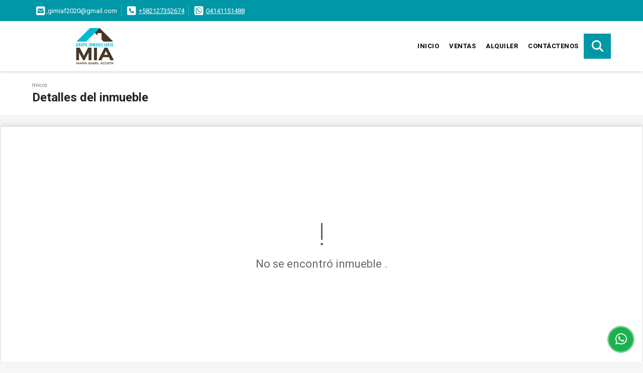

--- FILE ---
content_type: text/html; charset=UTF-8
request_url: https://grupoinmobiliariomia.com/duplex-venta-caracas-el-hatillo/6337777
body_size: 8852
content:
<!DOCTYPE html>
<html lang="es">
    <head>
        <meta charset="utf-8">
        <meta name="viewport" content="width=device-width, initial-scale=1.0, user-scalable=no">
        <meta name="author" content="Wasi.co">
        <meta name="description" content="En venta hermoso y acogedor Duplex de 183,36 metros ubicado en la urbanizaci&amp;oacute;n La Boyera.  Cuatro (4) habitaciones + servicio  Cuatro (4) ba&amp;ntilde;os +">
        <meta name="Keywords" content="Bienes raices en Venezuela Distrito Capital Caracas - El Hatillo, casas, apartamentos, lotes y fincas para la venta y alquiler en Venezuela Distrito Capital Caracas - El Hatillo">
        <meta name="Language" content="Spanish">
        <meta name="Designer" content="www.wasi.co">
        <meta name="distribution" content="Global">
        <meta name="Robots" content="INDEX,FOLLOW">
        <meta name="csrf-token" content="RhKW7eagzz3wDakobRlGX97hoMN62yGYsYsDmK4f">

        <title>Venta Casa Duplex La Boyera - US$150,000 USD</title>

        <!-- og tags -->
        <meta property="og:description" content="En venta hermoso y acogedor Duplex de 183,36 metros ubicado en la urbanizaci&amp;oacute;n La Boyera.  Cuatro (4) habitaciones + servicio  Cuatro (4) ba&amp;ntilde;os +" />
        <meta property="og:title" content="Venta Casa Duplex La Boyera - US$150,000 USD" />
        <meta property="og:type" content="website" />
        <meta property="og:url" content="https://grupoinmobiliariomia.com/duplex-venta-caracas-el-hatillo/6337777" />
        <meta property="og:image" content="https://images.wasi.co/inmuebles/b588192220230309084907.jpg" />
        <meta property="og:image:width" content="300" />
        <meta property="og:image:height" content="225" />
        <meta property="og:site_name" content="grupoinmobiliariomia.com" />

        <!-- og tags google+ -->
        <meta itemprop="description" content="En venta hermoso y acogedor Duplex de 183,36 metros ubicado en la urbanizaci&amp;oacute;n La Boyera.  Cuatro (4) habitaciones + servicio  Cuatro (4) ba&amp;ntilde;os +">

        <!-- og tags twitter-->
        <meta name="twitter:card" value="En venta hermoso y acogedor Duplex de 183,36 metros ubicado en la urbanizaci&amp;oacute;n La Boyera.  Cuatro (4) habitaciones + servicio  Cuatro (4) ba&amp;ntilde;os +">

                    <link href="https://images.wasi.co/inmuebles/b588192220230309084907.jpg" rel="image_src"/>
        
        <link rel="shortcut icon" href="https://images.wasi.co/empresas/b20210205050629.png" />
        <!-- ------------ Main Style ------------ -->
                    <link href="https://grupoinmobiliariomia.com/css/v1/pro18/style.min.css?v11768623314" async rel="stylesheet" type="text/css"/>
            <link href="https://grupoinmobiliariomia.com/css/v1/pro18/fonts.min.css?v11768623314" async rel="stylesheet" type="text/css"/>
                                          <link href="https://grupoinmobiliariomia.com/css/v1/pro18/skins/cyan.min.css?v11768623314" async rel="stylesheet" type="text/css"/>
                                          <!--skin colors-->
        <!--<link href="css/skin/{color}.min.css" rel="stylesheet" type="text/css"/>-->
        <!--<link rel="stylesheet" href="https://cdn.jsdelivr.net/npm/bootstrap-select@1.14.0-beta3/dist/css/bootstrap-select.min.css">-->

                                        <script src="https://www.google.com/recaptcha/api.js?hl=es" async defer></script>
    </head>
    <body>
            <section id="topBar">
    <div class="container-fluid">
        <div class="area-bar auto_margin">
            <div class="row">
                <div class="col-md-9 hi">
                    <div class="contact_info" >
                        <ul>
                                                        <li class="mail"><a href="mailto:&#103;&#105;&#109;&#105;&#97;&#102;&#50;&#48;&#50;&#48;&#64;&#103;&#109;&#97;&#105;&#108;&#46;&#99;&#111;&#109;" class="notranslate"><i class="fas fa-envelope-square" aria-hidden="true"></i> <span>&#103;&#105;&#109;&#105;&#97;&#102;&#50;&#48;&#50;&#48;&#64;&#103;&#109;&#97;&#105;&#108;&#46;&#99;&#111;&#109;</span></a></li>
                                                                                    <li class="phone"><i class="fas fa-phone-square" aria-hidden="true"></i> <span><a href="tel:+582127352674">+582127352674</a></span></li>
                                                                                    <li class="phone"><i class="fab fa-whatsapp-square" aria-hidden="true"></i> <span><a href="tel:04141151488">04141151488</a></span></li>
                                                    </ul>
                    </div>
                </div>
                <div class="col-md-3" >
                    <div class="google_lang">
                        <div id="google_translate_element"></div>
                    </div>
                </div>
            </div>
        </div>
    </div>
</section>

    <header>
    <div class="container-fluid">
        <div class="area-header auto_margin">
            <div class="row">
                <div class="col-lg-2 col-md-3">
                    <div class="logo">
                        <a href="https://grupoinmobiliariomia.com">
                            <img src="https://images.wasi.co/empresas/b20210205050629.png"  data-2x="https://images.wasi.co/empresas/2xb20210205050629.png" onerror="this.src='https://images.wasi.co/empresas/b20210205050629.png'" title="Logo empresa" width="250" class="img-retina center-block" alt="maria isabel acosta">
                        </a>
                    </div>
                </div>
                <div class="col-lg-10 col-md-9">
                    <div class="topMenu auto_margin">
                        <div class="flat-mega-menu">
                            <ul id="idrop" class="mcollapse changer">
                                <li><a href="https://grupoinmobiliariomia.com" >Inicio</a></li>
                                                                                                                                    <li><a href="https://grupoinmobiliariomia.com/s/ventas">Ventas</a>
                                                                                <ul class="drop-down one-column hover-fade">
                                                                                                                                                                                                                                                                                                                                        <li><a href="https://grupoinmobiliariomia.com/s/apartamento/ventas?id_property_type=2&amp;business_type%5B0%5D=for_sale">Apartamento (11)</a></li>
                                                                                                                                                                                                                                                                                                                                                                                                                                                                                                                                                                                <li><a href="https://grupoinmobiliariomia.com/s/casa/ventas?id_property_type=1&amp;business_type%5B0%5D=for_sale">Casa (10)</a></li>
                                                                                                                                                                                                                                                                                                                                                                                                                                                                                                                                                                                                                                                                                                                                                                        <li><a href="https://grupoinmobiliariomia.com/s/duplex/ventas?id_property_type=20&amp;business_type%5B0%5D=for_sale">Dúplex (1)</a></li>
                                                                                                                                                                                                                                                                                                                                                                                                                                                                                    <li><a href="https://grupoinmobiliariomia.com/s/finca-hoteles/ventas?id_property_type=13&amp;business_type%5B0%5D=for_sale">Finca - Hoteles (1)</a></li>
                                                                                                                                                                                                <li><a href="https://grupoinmobiliariomia.com/s/galpon-industrial/ventas?id_property_type=23&amp;business_type%5B0%5D=for_sale">Galpon Industrial (2)</a></li>
                                                                                                                                                                                                                                                                                                                                                                                                                                                                                                                                                                                <li><a href="https://grupoinmobiliariomia.com/s/local-comercial/ventas?id_property_type=3&amp;business_type%5B0%5D=for_sale">Local Comercial (3)</a></li>
                                                                                                                                                                                                                                                                                                                                                                                                                                                                                                                                                                                                                                                                            <li><a href="https://grupoinmobiliariomia.com/s/ph/ventas?id_property_type=33&amp;business_type%5B0%5D=for_sale">Ph (3)</a></li>
                                                                                                                                                                                                <li><a href="https://grupoinmobiliariomia.com/s/terreno/ventas?id_property_type=32&amp;business_type%5B0%5D=for_sale">Terreno (2)</a></li>
                                                                                                                                    </ul>
                                                                            </li>
                                                                                                                                                                    <li><a href="https://grupoinmobiliariomia.com/s/alquiler">Alquiler</a>
                                                                                <ul class="drop-down one-column hover-fade">
                                                                                                                                                <li><a href="https://grupoinmobiliariomia.com/s/seleccione/alquiler?id_property_type=21&amp;business_type%5B0%5D=for_rent">- Seleccione (2)</a></li>
                                                                                                                                                                                                <li><a href="https://grupoinmobiliariomia.com/s/anexo/alquiler?id_property_type=14&amp;business_type%5B0%5D=for_rent">Anexo (3)</a></li>
                                                                                                                                                                                                <li><a href="https://grupoinmobiliariomia.com/s/apartamento/alquiler?id_property_type=2&amp;business_type%5B0%5D=for_rent">Apartamento (8)</a></li>
                                                                                                                                                                                                                                                                                                                                                                                                                                                                                                                                                                                                                                                                                                                                                                                                                                                                                                                                                                                                                                                                                                                                                                                                                                                                                                                                                                                                                                                                                                                                                                                                                                                                                                                                <li><a href="https://grupoinmobiliariomia.com/s/galpon-industrial/alquiler?id_property_type=23&amp;business_type%5B0%5D=for_rent">Galpon Industrial (3)</a></li>
                                                                                                                                                                                                                                                                                                                                                                                                                                                                                                                                                                                <li><a href="https://grupoinmobiliariomia.com/s/local-comercial/alquiler?id_property_type=3&amp;business_type%5B0%5D=for_rent">Local Comercial (5)</a></li>
                                                                                                                                                                                                                                                                                                                                                                                                                                                                                    <li><a href="https://grupoinmobiliariomia.com/s/oficina/alquiler?id_property_type=4&amp;business_type%5B0%5D=for_rent">Oficina (2)</a></li>
                                                                                                                                                                                                                                                                                                                                                                                                                        </ul>
                                                                            </li>
                                                                                                                                                                                                                                                                                                                                                                                                                                <li><a href="https://grupoinmobiliariomia.com/main-contactenos.htm" >Contáctenos</a></li>
                                <li class="search-bar hidden-md-down"><i class="fa fa-search"></i>
                                    <ul class="drop-down" style="display: none;">
                                        <form method="GET" action="https://grupoinmobiliariomia.com/s" accept-charset="UTF-8" onSubmit="$(&#039;input[type=&quot;submit&quot;]&#039;).attr(&quot;disabled&quot;,&quot;disabled&quot;);">
                                        <table>
                                            <tbody>
                                            <tr>
                                                <td><input type="text" id="matchLabel" placeholder="Buscar en el sitio" value="" name="match"></td>
                                                <td><input class="btn" type="submit" value="Buscar"></td>
                                            </tr>
                                            </tbody>
                                        </table>
                                        </form>
                                    </ul>
                                </li>
                            </ul>
                        </div>
                    </div>
                </div>
            </div>
        </div>
    </div>
</header>

<div id="mobile" style="position: relative;">
    <div class="mobile_search btn-shadow hidden-lg-up">
        <a href="#" class="show_hide"><i class="fas fa-search"></i></a>
    </div>
</div>

<!--mobile search-->
<div class="slidingSearch">
    <div class="input-group">
        <form method="GET" action="https://grupoinmobiliariomia.com/s" accept-charset="UTF-8" onSubmit="$(&#039;input[type=&quot;submit&quot;]&#039;).attr(&quot;disabled&quot;,&quot;disabled&quot;);">
        <table>
            <tbody>
            <tr>
                <td> <input type="text" class="form-control" aria-label="" placeholder="Buscar por:" value="" name="match"></td>
                <td><input class="btn" type="submit" value="Buscar"></td>
            </tr>
            </tbody>
        </table>
        </form>
        <div class="input-group-append">
        </div>
    </div>
</div>
<!--end -->

        <div id="app">
        <div id="Breadcrumb" class="pd-20">
            <div class="container-fluid">
                <div class="areaBreadcrumb auto_margin">
                    <nav class="breadcrumb">
                        <a class="breadcrumb-item" href="https://grupoinmobiliariomia.com">Inicio</a>
                        
                    </nav>
                    <h3>Detalles del inmueble</h3>
                </div>
            </div>
        </div>
                    <section>
                <div class="area-content ">
                    <!-- mensage-->
                    <div class="msg_empty">
                        <div class="text">
                            <i class="far fa-exclamation"></i>
                            <p> No se encontró inmueble .</p>
                        </div>
                    </div>
                    <!-- end mensage-->
                </div>
            </section>
        </div>
            <section class="Propiedades pd-60">
    <div class="areaPropiedades auto_margin">
        <div class="head">
            <h3>
                                                            INMUEBLES <STRONG>DESTACADOS</STRONG>
                                    </h3>
        </div>
        <div class="list_Propiedades pl-md-0 pr-md-0 pl-2 pr-2">
            <div class="owl_propiedades owl-carousel owl-theme">
                                    <div class="item">
    <figure>
                <a href="https://grupoinmobiliariomia.com/casa-venta-la-boyera-caracas-el-hatillo/9302523">
            <img src="https://image.wasi.co/[base64]"  attrerror='0' onerror="this.src=this.attrerror==0?'https://image.wasi.co/[base64]':'https://images.wasi.co/images/noimagegrande.png';this.parentNode.style.backgroundImage='url(https://image.wasi.co/[base64])';this.attrerror=1" class="fill-box img-fluid" alt="venta casa la boyera">
        </a>
    </figure>
    <div class="body">
                                            <p class="precio">US$320,000 <small><b>USD</b> </small> <small>| Venta</small></p>
                                        <span class="line"></span>
        <h2><a href="https://grupoinmobiliariomia.com/casa-venta-la-boyera-caracas-el-hatillo/9302523">Venta Casa La Boyera</a></h2>
        <span class="line"></span>
        <p class="ubicacion"><strong><i class="fas fa-map-marker-alt"></i></strong> Venezuela</p>
    </div>
    <div class="foot">
                    <div class="td">
                <span class="lab"> Área m<sup>2</sup></span>
                <i class="far fa-ruler-combined"></i> <span>500</span>
            </div>
                <div class="td line-r">
            <span class="lab">Habitaciones</span>
            <i class="far fa-bed"></i> <span>4</span>
        </div>
        <div class="td">
            <span class="lab">Baño(s) </span>
            <i class="far fa-shower"></i> <span>5.5</span>
        </div>
    </div>
</div>
                                    <div class="item">
    <figure>
                <a href="https://grupoinmobiliariomia.com/apartamento-alquiler-clnas-de-la-tahona-caracas-baruta/9582605">
            <img src="https://image.wasi.co/[base64]"  attrerror='0' onerror="this.src=this.attrerror==0?'https://image.wasi.co/[base64]':'https://images.wasi.co/images/noimagegrande.png';this.parentNode.style.backgroundImage='url(https://image.wasi.co/[base64])';this.attrerror=1" class="fill-box img-fluid" alt="alquiler apartamento colinas de la tahona">
        </a>
    </figure>
    <div class="body">
                                                        <p class="precio">US$750 <small><b>USD</b> </small> <small>| Alquiler</small></p>
                            <span class="line"></span>
        <h2><a href="https://grupoinmobiliariomia.com/apartamento-alquiler-clnas-de-la-tahona-caracas-baruta/9582605">Alquiler Apartamento Colinas de la Tahona</a></h2>
        <span class="line"></span>
        <p class="ubicacion"><strong><i class="fas fa-map-marker-alt"></i></strong> Venezuela</p>
    </div>
    <div class="foot">
                    <div class="td">
                <span class="lab"> Área m<sup>2</sup></span>
                <i class="far fa-ruler-combined"></i> <span>75</span>
            </div>
                <div class="td line-r">
            <span class="lab">Habitaciones</span>
            <i class="far fa-bed"></i> <span>2</span>
        </div>
        <div class="td">
            <span class="lab">Baño(s) </span>
            <i class="far fa-shower"></i> <span>2</span>
        </div>
    </div>
</div>
                                    <div class="item">
    <figure>
                <a href="https://grupoinmobiliariomia.com/galpon-industrial-alquiler-el-llanito-caracas-sucre/8997040">
            <img src="https://image.wasi.co/[base64]"  attrerror='0' onerror="this.src=this.attrerror==0?'https://image.wasi.co/[base64]':'https://images.wasi.co/images/noimagegrande.png';this.parentNode.style.backgroundImage='url(https://image.wasi.co/[base64])';this.attrerror=1" class="fill-box img-fluid" alt="alquiler piso industrial el llanito">
        </a>
    </figure>
    <div class="body">
                                                        <p class="precio">US$1,000 <small><b>USD</b> </small> <small>| Alquiler</small></p>
                            <span class="line"></span>
        <h2><a href="https://grupoinmobiliariomia.com/galpon-industrial-alquiler-el-llanito-caracas-sucre/8997040">Alquiler Piso Industrial El Llanito</a></h2>
        <span class="line"></span>
        <p class="ubicacion"><strong><i class="fas fa-map-marker-alt"></i></strong> Venezuela</p>
    </div>
    <div class="foot">
                    <div class="td">
                <span class="lab"> Área m<sup>2</sup></span>
                <i class="far fa-ruler-combined"></i> <span>300</span>
            </div>
                <div class="td line-r">
            <span class="lab">Habitaciones</span>
            <i class="far fa-bed"></i> <span>0</span>
        </div>
        <div class="td">
            <span class="lab">Baño(s) </span>
            <i class="far fa-shower"></i> <span>2</span>
        </div>
    </div>
</div>
                                    <div class="item">
    <figure>
                <a href="https://grupoinmobiliariomia.com/apartamento-alquiler-la-trinidad-caracas-baruta/9669535">
            <img src="https://image.wasi.co/[base64]"  attrerror='0' onerror="this.src=this.attrerror==0?'https://image.wasi.co/[base64]':'https://images.wasi.co/images/noimagegrande.png';this.parentNode.style.backgroundImage='url(https://image.wasi.co/[base64])';this.attrerror=1" class="fill-box img-fluid" alt="alquiler apartamento la trinidad">
        </a>
    </figure>
    <div class="body">
                                                        <p class="precio">US$600 <small><b>USD</b> </small> <small>| Alquiler</small></p>
                            <span class="line"></span>
        <h2><a href="https://grupoinmobiliariomia.com/apartamento-alquiler-la-trinidad-caracas-baruta/9669535">Alquiler Apartamento La Trinidad </a></h2>
        <span class="line"></span>
        <p class="ubicacion"><strong><i class="fas fa-map-marker-alt"></i></strong> Venezuela</p>
    </div>
    <div class="foot">
                    <div class="td">
                <span class="lab"> Área m<sup>2</sup></span>
                <i class="far fa-ruler-combined"></i> <span>68</span>
            </div>
                <div class="td line-r">
            <span class="lab">Habitaciones</span>
            <i class="far fa-bed"></i> <span>2</span>
        </div>
        <div class="td">
            <span class="lab">Baño(s) </span>
            <i class="far fa-shower"></i> <span>1</span>
        </div>
    </div>
</div>
                                    <div class="item">
    <figure>
                <a href="https://grupoinmobiliariomia.com/apartamento-venta-cumbres-de-curumo-caracas-baruta/7156834">
            <img src="https://image.wasi.co/[base64]"  attrerror='0' onerror="this.src=this.attrerror==0?'https://image.wasi.co/[base64]':'https://images.wasi.co/images/noimagegrande.png';this.parentNode.style.backgroundImage='url(https://image.wasi.co/[base64])';this.attrerror=1" class="fill-box img-fluid" alt="venta apartamento cumbres de curumo">
        </a>
    </figure>
    <div class="body">
                                            <p class="precio">US$105,000 <small><b>USD</b> </small> <small>| Venta</small></p>
                                        <span class="line"></span>
        <h2><a href="https://grupoinmobiliariomia.com/apartamento-venta-cumbres-de-curumo-caracas-baruta/7156834">Venta Apartamento Cumbres de Curumo</a></h2>
        <span class="line"></span>
        <p class="ubicacion"><strong><i class="fas fa-map-marker-alt"></i></strong> Venezuela</p>
    </div>
    <div class="foot">
                    <div class="td">
                <span class="lab"> Área m<sup>2</sup></span>
                <i class="far fa-ruler-combined"></i> <span>142.45</span>
            </div>
                <div class="td line-r">
            <span class="lab">Habitaciones</span>
            <i class="far fa-bed"></i> <span>3</span>
        </div>
        <div class="td">
            <span class="lab">Baño(s) </span>
            <i class="far fa-shower"></i> <span>2</span>
        </div>
    </div>
</div>
                                    <div class="item">
    <figure>
                <a href="https://grupoinmobiliariomia.com/apartamento-alquiler-clnas-de-la-tahona-caracas-baruta/9511809">
            <img src="https://image.wasi.co/[base64]"  attrerror='0' onerror="this.src=this.attrerror==0?'https://image.wasi.co/[base64]':'https://images.wasi.co/images/noimagegrande.png';this.parentNode.style.backgroundImage='url(https://image.wasi.co/[base64])';this.attrerror=1" class="fill-box img-fluid" alt="alquiler apartamento colinas de la tahona">
        </a>
    </figure>
    <div class="body">
                                                        <p class="precio">US$700 <small><b>USD</b> </small> <small>| Alquiler</small></p>
                            <span class="line"></span>
        <h2><a href="https://grupoinmobiliariomia.com/apartamento-alquiler-clnas-de-la-tahona-caracas-baruta/9511809">Alquiler Apartamento Colinas de la Tahona </a></h2>
        <span class="line"></span>
        <p class="ubicacion"><strong><i class="fas fa-map-marker-alt"></i></strong> Venezuela</p>
    </div>
    <div class="foot">
                    <div class="td">
                <span class="lab"> Área m<sup>2</sup></span>
                <i class="far fa-ruler-combined"></i> <span>75</span>
            </div>
                <div class="td line-r">
            <span class="lab">Habitaciones</span>
            <i class="far fa-bed"></i> <span>2</span>
        </div>
        <div class="td">
            <span class="lab">Baño(s) </span>
            <i class="far fa-shower"></i> <span>2</span>
        </div>
    </div>
</div>
                                    <div class="item">
    <figure>
                <a href="https://grupoinmobiliariomia.com/casa-venta-macaracuay-caracas-sucre/9683673">
            <img src="https://image.wasi.co/[base64]"  attrerror='0' onerror="this.src=this.attrerror==0?'https://image.wasi.co/[base64]':'https://images.wasi.co/images/noimagegrande.png';this.parentNode.style.backgroundImage='url(https://image.wasi.co/[base64])';this.attrerror=1" class="fill-box img-fluid" alt="venta casa macaracuay">
        </a>
    </figure>
    <div class="body">
                                            <p class="precio">US$490,000 <small><b>USD</b> </small> <small>| Venta</small></p>
                                        <span class="line"></span>
        <h2><a href="https://grupoinmobiliariomia.com/casa-venta-macaracuay-caracas-sucre/9683673">Venta Casa Macaracuay</a></h2>
        <span class="line"></span>
        <p class="ubicacion"><strong><i class="fas fa-map-marker-alt"></i></strong> Venezuela</p>
    </div>
    <div class="foot">
                    <div class="td">
                <span class="lab"> Área m<sup>2</sup></span>
                <i class="far fa-ruler-combined"></i> <span>900</span>
            </div>
                <div class="td line-r">
            <span class="lab">Habitaciones</span>
            <i class="far fa-bed"></i> <span>4</span>
        </div>
        <div class="td">
            <span class="lab">Baño(s) </span>
            <i class="far fa-shower"></i> <span>5.5</span>
        </div>
    </div>
</div>
                                    <div class="item">
    <figure>
                <a href="https://grupoinmobiliariomia.com/anexo-alquiler-lomas-de-la-trinidad-caracas-baruta/9330188">
            <img src="https://image.wasi.co/[base64]"  attrerror='0' onerror="this.src=this.attrerror==0?'https://image.wasi.co/[base64]':'https://images.wasi.co/images/noimagegrande.png';this.parentNode.style.backgroundImage='url(https://image.wasi.co/[base64])';this.attrerror=1" class="fill-box img-fluid" alt="alquiler anexo lomas de la trinidad">
        </a>
    </figure>
    <div class="body">
                                                        <p class="precio">US$550 <small><b>USD</b> </small> <small>| Alquiler</small></p>
                            <span class="line"></span>
        <h2><a href="https://grupoinmobiliariomia.com/anexo-alquiler-lomas-de-la-trinidad-caracas-baruta/9330188">Alquiler Anexo  Lomas de la Trinidad </a></h2>
        <span class="line"></span>
        <p class="ubicacion"><strong><i class="fas fa-map-marker-alt"></i></strong> Venezuela</p>
    </div>
    <div class="foot">
                    <div class="td">
                <span class="lab"> Área m<sup>2</sup></span>
                <i class="far fa-ruler-combined"></i> <span>145</span>
            </div>
                <div class="td line-r">
            <span class="lab">Habitaciones</span>
            <i class="far fa-bed"></i> <span>3</span>
        </div>
        <div class="td">
            <span class="lab">Baño(s) </span>
            <i class="far fa-shower"></i> <span>2</span>
        </div>
    </div>
</div>
                                    <div class="item">
    <figure>
                <a href="https://grupoinmobiliariomia.com/casa-venta-el-placer-caracas-baruta/9544050">
            <img src="https://image.wasi.co/[base64]"  attrerror='0' onerror="this.src=this.attrerror==0?'https://image.wasi.co/[base64]':'https://images.wasi.co/images/noimagegrande.png';this.parentNode.style.backgroundImage='url(https://image.wasi.co/[base64])';this.attrerror=1" class="fill-box img-fluid" alt="venta casa el placer">
        </a>
    </figure>
    <div class="body">
                                            <p class="precio">US$85,000 <small><b>USD</b> </small> <small>| Venta</small></p>
                                        <span class="line"></span>
        <h2><a href="https://grupoinmobiliariomia.com/casa-venta-el-placer-caracas-baruta/9544050">Venta Casa El Placer</a></h2>
        <span class="line"></span>
        <p class="ubicacion"><strong><i class="fas fa-map-marker-alt"></i></strong> Venezuela</p>
    </div>
    <div class="foot">
                    <div class="td">
                <span class="lab"> Área m<sup>2</sup></span>
                <i class="far fa-ruler-combined"></i> <span>354</span>
            </div>
                <div class="td line-r">
            <span class="lab">Habitaciones</span>
            <i class="far fa-bed"></i> <span>7</span>
        </div>
        <div class="td">
            <span class="lab">Baño(s) </span>
            <i class="far fa-shower"></i> <span>7</span>
        </div>
    </div>
</div>
                                    <div class="item">
    <figure>
                <a href="https://grupoinmobiliariomia.com/galpon-industrial-alquiler-monterrey-caracas-baruta/8598432">
            <img src="https://image.wasi.co/[base64]"  attrerror='0' onerror="this.src=this.attrerror==0?'https://image.wasi.co/[base64]':'https://images.wasi.co/images/noimagegrande.png';this.parentNode.style.backgroundImage='url(https://image.wasi.co/[base64])';this.attrerror=1" class="fill-box img-fluid" alt="alquiler galpon industrial monterrey">
        </a>
    </figure>
    <div class="body">
                                                        <p class="precio">US$2,500 <small><b>USD</b> </small> <small>| Alquiler</small></p>
                            <span class="line"></span>
        <h2><a href="https://grupoinmobiliariomia.com/galpon-industrial-alquiler-monterrey-caracas-baruta/8598432">Alquiler Galpón Industrial Monterrey</a></h2>
        <span class="line"></span>
        <p class="ubicacion"><strong><i class="fas fa-map-marker-alt"></i></strong> Venezuela</p>
    </div>
    <div class="foot">
                    <div class="td">
                <span class="lab"> Área m<sup>2</sup></span>
                <i class="far fa-ruler-combined"></i> <span>800</span>
            </div>
                <div class="td line-r">
            <span class="lab">Habitaciones</span>
            <i class="far fa-bed"></i> <span>0</span>
        </div>
        <div class="td">
            <span class="lab">Baño(s) </span>
            <i class="far fa-shower"></i> <span>3</span>
        </div>
    </div>
</div>
                                    <div class="item">
    <figure>
                <a href="https://grupoinmobiliariomia.com/casa-venta-alta-florida-caracas-libertador/9125647">
            <img src="https://image.wasi.co/[base64]"  attrerror='0' onerror="this.src=this.attrerror==0?'https://image.wasi.co/[base64]':'https://images.wasi.co/images/noimagegrande.png';this.parentNode.style.backgroundImage='url(https://image.wasi.co/[base64])';this.attrerror=1" class="fill-box img-fluid" alt="venta casa alta florida">
        </a>
    </figure>
    <div class="body">
                                            <p class="precio">US$315,000 <small><b>USD</b> </small> <small>| Venta</small></p>
                                        <span class="line"></span>
        <h2><a href="https://grupoinmobiliariomia.com/casa-venta-alta-florida-caracas-libertador/9125647">Venta Casa Alta Florida</a></h2>
        <span class="line"></span>
        <p class="ubicacion"><strong><i class="fas fa-map-marker-alt"></i></strong> Venezuela</p>
    </div>
    <div class="foot">
                    <div class="td">
                <span class="lab"> Área m<sup>2</sup></span>
                <i class="far fa-ruler-combined"></i> <span>490</span>
            </div>
                <div class="td line-r">
            <span class="lab">Habitaciones</span>
            <i class="far fa-bed"></i> <span>5</span>
        </div>
        <div class="td">
            <span class="lab">Baño(s) </span>
            <i class="far fa-shower"></i> <span>6</span>
        </div>
    </div>
</div>
                                    <div class="item">
    <figure>
                <a href="https://grupoinmobiliariomia.com/duplex-venta-la-lagunita-caracas-el-hatillo/9362564">
            <img src="https://image.wasi.co/[base64]"  attrerror='0' onerror="this.src=this.attrerror==0?'https://image.wasi.co/[base64]':'https://images.wasi.co/images/noimagegrande.png';this.parentNode.style.backgroundImage='url(https://image.wasi.co/[base64])';this.attrerror=1" class="fill-box img-fluid" alt="venta ph la lagunita">
        </a>
    </figure>
    <div class="body">
                                            <p class="precio">US$324,900 <small><b>USD</b> </small> <small>| Venta</small></p>
                                        <span class="line"></span>
        <h2><a href="https://grupoinmobiliariomia.com/duplex-venta-la-lagunita-caracas-el-hatillo/9362564">Venta PH La Lagunita</a></h2>
        <span class="line"></span>
        <p class="ubicacion"><strong><i class="fas fa-map-marker-alt"></i></strong> Venezuela</p>
    </div>
    <div class="foot">
                <div class="td2 line-r">
            <span class="lab">Habitaciones</span>
            <i class="far fa-bed"></i> <span>5</span>
        </div>
        <div class="td2">
            <span class="lab">Baño(s) </span>
            <i class="far fa-shower"></i> <span>5</span>
        </div>
    </div>
</div>
                                    <div class="item">
    <figure>
                <a href="https://grupoinmobiliariomia.com/casa-venta-el-volcan-caracas-el-hatillo/7304973">
            <img src="https://image.wasi.co/[base64]"  attrerror='0' onerror="this.src=this.attrerror==0?'https://image.wasi.co/[base64]':'https://images.wasi.co/images/noimagegrande.png';this.parentNode.style.backgroundImage='url(https://image.wasi.co/[base64])';this.attrerror=1" class="fill-box img-fluid" alt="venta casa el volcan el hatillo">
        </a>
    </figure>
    <div class="body">
                                            <p class="precio">US$1,100,000 <small><b>USD</b> </small> <small>| Venta</small></p>
                                        <span class="line"></span>
        <h2><a href="https://grupoinmobiliariomia.com/casa-venta-el-volcan-caracas-el-hatillo/7304973">Venta Casa El Volcan El Hatillo</a></h2>
        <span class="line"></span>
        <p class="ubicacion"><strong><i class="fas fa-map-marker-alt"></i></strong> Venezuela</p>
    </div>
    <div class="foot">
                    <div class="td">
                <span class="lab"> Área m<sup>2</sup></span>
                <i class="far fa-ruler-combined"></i> <span>1100</span>
            </div>
                <div class="td line-r">
            <span class="lab">Habitaciones</span>
            <i class="far fa-bed"></i> <span>8</span>
        </div>
        <div class="td">
            <span class="lab">Baño(s) </span>
            <i class="far fa-shower"></i> <span>0</span>
        </div>
    </div>
</div>
                                    <div class="item">
    <figure>
                <a href="https://grupoinmobiliariomia.com/terreno-venta-alto-hatillo-caracas-el-hatillo/3706606">
            <img src="https://image.wasi.co/[base64]"  attrerror='0' onerror="this.src=this.attrerror==0?'https://image.wasi.co/[base64]':'https://images.wasi.co/images/noimagegrande.png';this.parentNode.style.backgroundImage='url(https://image.wasi.co/[base64])';this.attrerror=1" class="fill-box img-fluid" alt="venta terreno alto hatillo">
        </a>
    </figure>
    <div class="body">
                                            <p class="precio">Bs.130.000 <small><b>VES</b> </small> <small>| Venta</small></p>
                                        <span class="line"></span>
        <h2><a href="https://grupoinmobiliariomia.com/terreno-venta-alto-hatillo-caracas-el-hatillo/3706606">Venta Terreno Alto Hatillo</a></h2>
        <span class="line"></span>
        <p class="ubicacion"><strong><i class="fas fa-map-marker-alt"></i></strong> Venezuela</p>
    </div>
    <div class="foot">
                <div class="td2 line-r">
            <span class="lab">Habitaciones</span>
            <i class="far fa-bed"></i> <span>0</span>
        </div>
        <div class="td2">
            <span class="lab">Baño(s) </span>
            <i class="far fa-shower"></i> <span>0</span>
        </div>
    </div>
</div>
                                    <div class="item">
    <figure>
                <a href="https://grupoinmobiliariomia.com/terreno-venta-tusmare-caracas-el-hatillo/7736388">
            <img src="https://image.wasi.co/[base64]"  attrerror='0' onerror="this.src=this.attrerror==0?'https://image.wasi.co/[base64]':'https://images.wasi.co/images/noimagegrande.png';this.parentNode.style.backgroundImage='url(https://image.wasi.co/[base64])';this.attrerror=1" class="fill-box img-fluid" alt="venta terreno sector tusmare el hatillo">
        </a>
    </figure>
    <div class="body">
                                            <p class="precio">US$15,000 <small><b>USD</b> </small> <small>| Venta</small></p>
                                        <span class="line"></span>
        <h2><a href="https://grupoinmobiliariomia.com/terreno-venta-tusmare-caracas-el-hatillo/7736388">Venta Terreno Sector Tusmare.  El Hatillo.</a></h2>
        <span class="line"></span>
        <p class="ubicacion"><strong><i class="fas fa-map-marker-alt"></i></strong> Venezuela</p>
    </div>
    <div class="foot">
                <div class="td2 line-r">
            <span class="lab">Habitaciones</span>
            <i class="far fa-bed"></i> <span>0</span>
        </div>
        <div class="td2">
            <span class="lab">Baño(s) </span>
            <i class="far fa-shower"></i> <span>0</span>
        </div>
    </div>
</div>
                                    <div class="item">
    <figure>
                <a href="https://grupoinmobiliariomia.com/local-comercial-alquiler-norte-caracas-chacao/9061213">
            <img src="https://image.wasi.co/[base64]"  attrerror='0' onerror="this.src=this.attrerror==0?'https://image.wasi.co/[base64]':'https://images.wasi.co/images/noimagegrande.png';this.parentNode.style.backgroundImage='url(https://image.wasi.co/[base64])';this.attrerror=1" class="fill-box img-fluid" alt="alquiler local comercial chacao">
        </a>
    </figure>
    <div class="body">
                                                        <p class="precio">US$1,200 <small><b>USD</b> </small> <small>| Alquiler</small></p>
                            <span class="line"></span>
        <h2><a href="https://grupoinmobiliariomia.com/local-comercial-alquiler-norte-caracas-chacao/9061213">Alquiler Local Comercial Chacao</a></h2>
        <span class="line"></span>
        <p class="ubicacion"><strong><i class="fas fa-map-marker-alt"></i></strong> Venezuela</p>
    </div>
    <div class="foot">
                    <div class="td">
                <span class="lab"> Área m<sup>2</sup></span>
                <i class="far fa-ruler-combined"></i> <span>196</span>
            </div>
                <div class="td line-r">
            <span class="lab">Habitaciones</span>
            <i class="far fa-bed"></i> <span>0</span>
        </div>
        <div class="td">
            <span class="lab">Baño(s) </span>
            <i class="far fa-shower"></i> <span>2</span>
        </div>
    </div>
</div>
                                    <div class="item">
    <figure>
                <a href="https://grupoinmobiliariomia.com/ph-venta-la-tahona-caracas-baruta/7226325">
            <img src="https://image.wasi.co/[base64]"  attrerror='0' onerror="this.src=this.attrerror==0?'https://image.wasi.co/[base64]':'https://images.wasi.co/images/noimagegrande.png';this.parentNode.style.backgroundImage='url(https://image.wasi.co/[base64])';this.attrerror=1" class="fill-box img-fluid" alt="venta ph la tahona">
        </a>
    </figure>
    <div class="body">
                                            <p class="precio">US$515,000 <small><b>USD</b> </small> <small>| Venta</small></p>
                                        <span class="line"></span>
        <h2><a href="https://grupoinmobiliariomia.com/ph-venta-la-tahona-caracas-baruta/7226325">Venta PH La Tahona</a></h2>
        <span class="line"></span>
        <p class="ubicacion"><strong><i class="fas fa-map-marker-alt"></i></strong> Venezuela</p>
    </div>
    <div class="foot">
                    <div class="td">
                <span class="lab"> Área m<sup>2</sup></span>
                <i class="far fa-ruler-combined"></i> <span>515</span>
            </div>
                <div class="td line-r">
            <span class="lab">Habitaciones</span>
            <i class="far fa-bed"></i> <span>5</span>
        </div>
        <div class="td">
            <span class="lab">Baño(s) </span>
            <i class="far fa-shower"></i> <span>7</span>
        </div>
    </div>
</div>
                                    <div class="item">
    <figure>
                <a href="https://grupoinmobiliariomia.com/local-comercial-alquiler-el-rosal-caracas-chacao/8306839">
            <img src="https://image.wasi.co/[base64]"  attrerror='0' onerror="this.src=this.attrerror==0?'https://image.wasi.co/[base64]':'https://images.wasi.co/images/noimagegrande.png';this.parentNode.style.backgroundImage='url(https://image.wasi.co/[base64])';this.attrerror=1" class="fill-box img-fluid" alt="alquiler local comercial el rosal">
        </a>
    </figure>
    <div class="body">
                                                        <p class="precio">US$1,700 <small><b>USD</b> </small> <small>| Alquiler</small></p>
                            <span class="line"></span>
        <h2><a href="https://grupoinmobiliariomia.com/local-comercial-alquiler-el-rosal-caracas-chacao/8306839">Alquiler Local Comercial El Rosal </a></h2>
        <span class="line"></span>
        <p class="ubicacion"><strong><i class="fas fa-map-marker-alt"></i></strong> Venezuela</p>
    </div>
    <div class="foot">
                    <div class="td">
                <span class="lab"> Área m<sup>2</sup></span>
                <i class="far fa-ruler-combined"></i> <span>64</span>
            </div>
                <div class="td line-r">
            <span class="lab">Habitaciones</span>
            <i class="far fa-bed"></i> <span>0</span>
        </div>
        <div class="td">
            <span class="lab">Baño(s) </span>
            <i class="far fa-shower"></i> <span>0</span>
        </div>
    </div>
</div>
                                    <div class="item">
    <figure>
                <a href="https://grupoinmobiliariomia.com/anexo-alquiler-macaracuay-caracas-sucre/5689193">
            <img src="https://image.wasi.co/[base64]"  attrerror='0' onerror="this.src=this.attrerror==0?'https://image.wasi.co/[base64]':'https://images.wasi.co/images/noimagegrande.png';this.parentNode.style.backgroundImage='url(https://image.wasi.co/[base64])';this.attrerror=1" class="fill-box img-fluid" alt="alquiler anexo macaracuay">
        </a>
    </figure>
    <div class="body">
                                                        <p class="precio">US$225 <small><b>USD</b> </small> <small>| Alquiler</small></p>
                            <span class="line"></span>
        <h2><a href="https://grupoinmobiliariomia.com/anexo-alquiler-macaracuay-caracas-sucre/5689193">Alquiler  Anexo Macaracuay</a></h2>
        <span class="line"></span>
        <p class="ubicacion"><strong><i class="fas fa-map-marker-alt"></i></strong> Venezuela</p>
    </div>
    <div class="foot">
                <div class="td2 line-r">
            <span class="lab">Habitaciones</span>
            <i class="far fa-bed"></i> <span>1</span>
        </div>
        <div class="td2">
            <span class="lab">Baño(s) </span>
            <i class="far fa-shower"></i> <span>1</span>
        </div>
    </div>
</div>
                                    <div class="item">
    <figure>
                <a href="https://grupoinmobiliariomia.com/local-comercial-alquiler-el-hatillo/8939821">
            <img src="https://image.wasi.co/[base64]"  attrerror='0' onerror="this.src=this.attrerror==0?'https://image.wasi.co/[base64]':'https://images.wasi.co/images/noimagegrande.png';this.parentNode.style.backgroundImage='url(https://image.wasi.co/[base64])';this.attrerror=1" class="fill-box img-fluid" alt="alquiler local el hatillo">
        </a>
    </figure>
    <div class="body">
                                                        <p class="precio">US$240 <small><b>USD</b> </small> <small>| Alquiler</small></p>
                            <span class="line"></span>
        <h2><a href="https://grupoinmobiliariomia.com/local-comercial-alquiler-el-hatillo/8939821">Alquiler Local El Hatillo</a></h2>
        <span class="line"></span>
        <p class="ubicacion"><strong><i class="fas fa-map-marker-alt"></i></strong> Venezuela</p>
    </div>
    <div class="foot">
                    <div class="td">
                <span class="lab"> Área m<sup>2</sup></span>
                <i class="far fa-ruler-combined"></i> <span>25</span>
            </div>
                <div class="td line-r">
            <span class="lab">Habitaciones</span>
            <i class="far fa-bed"></i> <span>0</span>
        </div>
        <div class="td">
            <span class="lab">Baño(s) </span>
            <i class="far fa-shower"></i> <span>1</span>
        </div>
    </div>
</div>
                            </div>
        </div>
    </div>
</section>
        
    <footer class="pd-50" id="footer_app">
    <div class="container-fluid">
        <div class="areaFooter auto_margin">
            <div class="row">
                                <div class="col-lg-4">
                    <div class="content">
                                                    <h4>REDES SOCIALES</h4>
                            <ul class="follow">
                                                                                                                                    <li><a href="https://@grupoinmobiliariomia" target="_blank" data-follow="instagram" title="instagram"><span>Instagram</span></a></li>
                                                                                                                                                            </ul>
                                                                    </div>
                </div>
                                <div class="col-lg-3">
                    <div class="content">
                        <h4>UBICACIÓN Y CONTACTO</h4>
                        <address>
                            <strong>UBICACIÓN</strong> <br>
                            CC Plaza La Boyera. Nivel NC.
Urbanización La Boyera. El Hatillo.<br>
                            <b>Caracas - El Hatillo - Distrito Capital - Venezuela</b>
                        </address>
                                                    <p>
                                <strong>MÓVIL</strong> <br>
                                <a href="tel:04141151488">04141151488</a>
                            </p>
                                                                            <p>
                                <strong>TELÉFONO</strong> <br>
                                <a href="tel:+582127352674">+582127352674</a>
                            </p>
                                                                        <p class="overflow">
                            <strong>EMAIL</strong> <br>
                            <a href="mailto:gimiaf2020@gmail.com" class="notranslate">gimiaf2020@gmail.com</a>
                        </p>
                                                                    </div>
                </div>
                <div class="col-lg-2">
                    <div class="content">
                        <h4>INFORMACIÓN</h4>
                        <ul class="f_links">
                            <li><a href="https://grupoinmobiliariomia.com">Inicio</a></li>
                                                                                                                                                <li><a href="https://grupoinmobiliariomia.com/s/ventas">Ventas</a>
                                                                                                                                                                            <li><a href="https://grupoinmobiliariomia.com/s/alquiler">Alquiler</a>
                                                                                                                                                                                                                                                                                                                    <li><a href="https://grupoinmobiliariomia.com/main-contactenos.htm">Contáctenos</a></li>
                            <li><a href="/main-contenido-cat-6.htm">Políticas de privacidad</a></li>
                        </ul>
                    </div>
                </div>
                                <div class="col-lg-3">
                    <div class="content">
                        <div class="Oferte">
                            <i class="fal fa-home"></i>
                            <h5>Oferte su inmueble con nosotros</h5>
                            <!-- Button trigger modal -->
                            <a href="" data-toggle="modal" data-target="#modelId" class="btn btn-dark btn-shadow waves-effect"><strong>OFERTAR</strong></a>
                        </div>
                    </div>
                </div>
                            </div>
        </div>
    </div>
            <!-- Modal -->
<div id="modal_offer">
    <div class="modal fade" id="modelId" tabindex="-1" role="dialog" aria-labelledby="modelTitleId" aria-hidden="true">
        <div class="modal-dialog modal-sm" role="document">
            <div class="modal-content modal-ofertar" style="border-radius: 3px">
                <div class="modal-header">
                    <h5 class="modal-title" id="exampleModalCenterTitle">Ofertar</h5>
                    <button type="button" class="close" data-dismiss="modal" aria-label="Close">
                        <span aria-hidden="true">&times;</span>
                    </button>

                </div>
                <form-offer-property
                        city="858608"
                        country="95"
                        region="1866"
                />
            </div>
        </div>
    </div>
</div>    </footer>
    <!--Whatsapp Widget-->
<div class="whatsApp_widget">
    <div class="box-chat webp">
        <div class="get-comment-close close-widget-top"><i class="far fa-times"></i></div>
        <div class="head">
            <div class="row">
                <div class="col-9">
                    <figure><img src="https://images.wasi.co/empresas/b20210205050629.png" alt="MIA Grupo Inmobiliario"></figure>
                    <div class="empresa">
                        <span class="tt1">MIA Grupo Inmobiliario</span>
                        <span class="tt2">Whatsapp</span>
                    </div>
                </div>
                <div class="col-3 text-right">
                    <i class="fab fa-whatsapp"></i>
                </div>
            </div>
        </div>
        <div class="body">
            <div class="tag-label">Hoy</div>
            <div class="welcome_text arrow_box">
                Hola, buen día. Cómo puedo ayudarle el día de hoy?
                <span id="msg-time"></span>
            </div>
            <p>&nbsp;</p>
        </div>
        <div class="foot">
            <div class="input-group">
                <textarea id="text_whatsapp" data-autoresize rows="1" class="form-control textarea_whatsapp" placeholder="Enviar mensaje"></textarea>
                <div class="input-group-append">
                    <span id="send_w" class="input-group-text" onClick="javascript: window.open('https://wa.me/584141151488?text=' + document.getElementById('text_whatsapp').value);"><i class="fas fa-paper-plane"></i></span>
                </div>
            </div>
        </div>
    </div>

    <div class="sonar-wrapper">
        <div class="sonar-emitter">
            <div class="sonar-wave"></div>
        </div>
    </div>

    <div id="get-comment-btn" class="btn-whatsapp">
        <a href="#?"> <i class="fab fa-whatsapp"></i></a>
    </div>
</div>
<!--end-->

    <section id="Bottom">
    <div class="areaBottom auto_margin">
        <div class="container-fluid">
            <div class="row">
                <div class="col-md-6 hidden-sm-down">
                    <div class="copy">
                        ©2026 <strong>grupoinmobiliariomia.com</strong>, todos los derechos reservados.
                    </div>
                </div>
                <div class="col-md-6">
                    <div class="by">
                        <a href="https://grupoinmobiliariomia.com/main-contenido-cat-6.htm">Términos de servicio y privacidad</a>
                    </div>
                </div>
            </div>
        </div>
    </div>
</section>                <script>
            var lang_locale = 'es';
            window.lang_custom = {"id_empresa":58819,"lang":"es","country_iso":"ve","es":{"models\/business_type":{"actions":{"sale":"Venta","transfer":"Permuta"},"rent":"Alquiler","sale":"Venta|Ventas"},"models\/company":{"contact_us":"Cont\u00e1ctenos","my_company":"Nuestra Empresa"},"models\/location":{"region":{"label":"Estado"},"city":{"label":"Municipio"},"location":{"label":"No Aplica"},"zone":{"label":"Urbanizaci\u00f3n"}},"models\/news":{"label":"Blog|Blog"},"models\/property":{"area":{"label":"\u00c1rea"},"availability":{"rented":"Alquilado"},"bedroom":"Habitaci\u00f3n|Habitaciones","floor":"Nro. de piso","garage":"Estacionamientos","maintenance_fee":"Condominio","property_condition":{"used":"Usado"}},"models\/property_feature":{"id":{"4":"Amoblado"}},"models\/property_type":{"id":{"2":"Apartamento|Apartamentos","3":"Local Comercial","5":"Parcela Funeraria","7":"Finca","11":"Casa Campestre","14":"Anexo|Anexos","21":"- Seleccione","25":"Habitaci\u00f3n","27":"Cortijo","29":"Isla"}},"models\/service":{"label":"Servicio|Servicios"},"models\/user":{"label":"Agentes|Agentes"}}};
        </script>
        <script>
            var city_label = 'Municipio';
                                    var iso_country = 'VE';
        </script>
        <!-- Global JS -->
        <script src="https://grupoinmobiliariomia.com/js/v1/pro18/global.min.js?v11768623315"></script>
                  <script src="https://grupoinmobiliariomia.com/js/app.js?v11768623315"></script>
                        <!--<script src="https://cdn.jsdelivr.net/npm/bootstrap-select@1.14.0-beta3/dist/js/bootstrap-select.min.js"></script>-->
                <script src="https://grupoinmobiliariomia.com/js/lazyload.min.js?v11768623315" async></script>
                <script src="https://grupoinmobiliariomia.com/js/webp.js?v11768623315" async></script>
                                <script defer type="text/javascript">
            var _paq = _paq || [];
            /* tracker methods like "setCustomDimension" should be called before "trackPageView" */
            _paq.push(['trackPageView']);
            _paq.push(['enableLinkTracking']);
            (function() {
                var u="//wasiz.com/";
                _paq.push(['setTrackerUrl', u+'piwik.php']);
                _paq.push(['setSiteId', '41524']);
                var d=document, g=d.createElement('script'), s=d.getElementsByTagName('script')[0];
                g.type='text/javascript'; g.async=true; g.defer=true; g.src=u+'piwik.js'; s.parentNode.insertBefore(g,s);
            })();
        </script>
                                <script>
            setTimeout(function() {
                var headID = document.getElementsByTagName("head")[0];
                var newScript = document.createElement('script');
                newScript.src = '//translate.google.com/translate_a/element.js?cb=googleTranslateElementInit';
                headID.appendChild(newScript);
            }, 2000);
        </script>
        <script>
            function googleTranslateElementInit() {
                new google.translate.TranslateElement({
                    pageLanguage: 'es',
                    includedLanguages: 'de,en,pt,ru,fr,fa,zh-CN,zh-TW,ar,it,es,nl',
                    layout: google.translate.TranslateElement.InlineLayout.SIMPLE
                }, 'google_translate_element');
            }
        </script>
                                    <script>
        new Vue({
            el: '#app',
            mounted: function () {
                var customer={
                    first_name: '',
                    last_name: '',
                    email: '',
                    phone: '',
                };
                if(customer.first_name){
                    bus.$emit('contact-sent',{
                        email: customer.email,
                        phone: customer.phone,
                        first_name: customer.first_name,
                        last_name: customer.last_name
                    });
                }
            }
        });
    </script>
            <script>
        new Vue({
            el: '#footer_app',
        });
    </script>
            <input type="text" id="trc" value="" disabled="disabled" style="display: none">
    </body>
</html>
